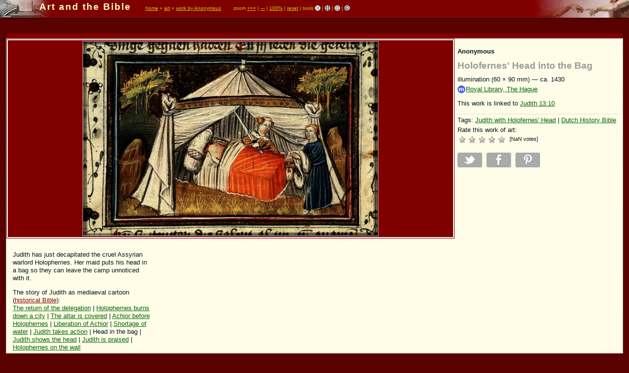

--- FILE ---
content_type: text/html; charset=utf-8
request_url: https://www.artbible.info/art/large/389.html
body_size: 5604
content:
<!DOCTYPE HTML PUBLIC "-//W3C//DTD HTML 4.01 Transitional//EN" "http://www.w3.org/TR/html4/loose.dtd">
<html lang="en" xmlns:fb="http://www.facebook.com/2008/fbml" xmlns:og="http://opengraphprotocol.org/schema/" xmlns:artbible="http://www.artbible.info/ns/#">
<head>
<title>Anonymous: Holofernes&amp;#039; Head into the Bag</title>
<meta name="viewport" content="width=device-width, initial-scale=1">
<meta http-equiv="Content-Type" content="text/html; charset=utf-8">
<meta name="description" content="Picture and description of a work by Anonymous: Holofernes&amp;#039; Head into the Bag. Illumination (60 x 90 mm), dated ca. 1430.">
<meta name="keywords" content="">
<meta property="og:title" content="Anonymous: Holofernes&#039; Head into the Bag"> 
<meta property="og:type" content="article"> 
<meta property="og:image" content="https://static.artbible.info/large/azor_hoofdinzak.jpg"> 
<meta property="og:url" content="https://www.artbible.info/art/large/389.html"> 
<meta property="og:site_name" content="ArtBible.info"> 
<meta property="fb:admins" content="100001484698976"> 
<meta name="twitter:card" content="summary_large_image">
<meta name="twitter:site" content="@artbible">
<meta name="twitter:description" content="Illumination (60 x 90 mm), dated ca. 1430. Royal Library, The Hague">
<link rel="contents" title="more work by this artist" type="text/html" href="../work/anonymous">
<link rel="canonical" href="https://www.artbible.info/art/large/389.html">
<link rel="glossary" title="glossary" type="text/html" href="/art/glossary.html">

<link rel="shortcut icon" href="/favicon.ico" type="image/ico">
<link rel="apple-touch-icon" href="/pix/apple-touch-icon-precomposed.png">
<meta http-equiv="imagetoolbar" content="no">
<meta http-equiv="imagetoolbar" content="false">
<link rel="start" title="home" type="text/html" href="/">
<link rel="search" type="application/opensearchdescription+xml" title="Search artbible.info" href="/OpenSearch.xml">
<link rel="copyright" title="about" type="text/html" href="/about.html">
<link rel="alternate" title="RSS feed" type="application/rss+xml" href="/rss/rss.php">

<link href="/css/global.min.css?v=1.0.2" rel="stylesheet" type="text/css">

<script>
var GrotePlaat={elmId:null,elm:null,staat:0,oPicinfo:{},isGeladen:false,expandknop:null,init:function(a,d,b,c,e,g,l,i,j){this.elmId=a;var f=new Image;f.id=a;f.alt=l;this.oPicinfo.fn=g;this.oPicinfo.wGroot=c;this.oPicinfo.hGroot=e;this.oPicinfo.cnGroot=i;this.oPicinfo.cnMedium=j;this.elm=f;if(window.matchMedia&&window.matchMedia("(max-device-width: 600px),(max-width: 600px)").matches||window.devicePixelRatio&&window.devicePixelRatio<2&&window.innerWidth&&window.innerWidth<600){f.className=j;f.src=
"/images/medium/"+g+".jpg";this.staat=1;f.onclick=function(){GrotePlaat.toggleGrootMedium()};this.expandknop=document.createElement("img");this.expandknop.id="expandknop";this.expandknop.src="/pix/circle-expand.svg";this.expandknop.onclick=function(){GrotePlaat.toggleGrootMedium()};var h=this;f.onload=function(){if(!h.isGeladen){h.oPicinfo.wMedium=this.width;h.oPicinfo.hMedium=this.height;var k=h.haalPassendeMaten(this.width,this.height,window.innerWidth-20,window.innerWidth-20);this.width=k[0];this.height=
k[1];h.isGeladen=true;document.getElementById("bigPic").appendChild(h.expandknop)}}}else{a=document.createElement("span");a.style.paddingLeft="10px";a.innerHTML='zoom <a href="#" onclick="GrotePlaat.zoom(1.25); return false" title="25% larger">+++</a> | <a href="#" onclick="GrotePlaat.zoom(0.75); return false" title="25% smaller">---</a> | ';if(c>d+25)a.innerHTML+='<a href="#" onclick="GrotePlaat.setSize('+c+","+e+'); return false" title="full size">100%</a> | ';a.innerHTML+='<a href="#" onclick="GrotePlaat.setSize('+
d+","+b+'); return false" title="reset">reset</a>';document.getElementById("banner").getElementsByTagName("p")[0].appendChild(a);f.src="/images/"+g+"_grt.jpg";f.width=d;f.height=b;f.className=i}document.getElementById("bigPic").appendChild(f)},setSize:function(a,d){this.elm.width=Math.round(a);this.elm.height=Math.round(d);if(document.getElementById(this.elmId+"Div"))document.getElementById(this.elmId+"Div").style.width=Math.round(a)+2+"px"},zoom:function(a){var d=this.elm.width,b=this.elm.height;
this.elm.width=Math.round(d*a);this.elm.height=Math.round(b*a);if(document.getElementById(this.elmId+"Div"))document.getElementById(this.elmId+"Div").style.width=Math.round(d*a)+2+"px"},toggleGrootMedium:function(){switch(this.staat){case 1:this.elm.src="/images/"+this.oPicinfo.fn+"_grt.jpg";this.elm.width=this.oPicinfo.wGroot;this.elm.height=this.oPicinfo.hGroot;this.staat=2;this.elm.className=this.oPicinfo.cnGroot;document.getElementById("bigPic").style.width=window.innerWidth-14+"px";document.getElementById("bigPic").style.height=
document.getElementById("bigPic").style.width;this.expandknop.style.display="none";break;case 2:this.elm.src="/images/medium/"+this.oPicinfo.fn+".jpg";this.elm.width=this.oPicinfo.wMedium;this.elm.height=this.oPicinfo.hMedium;this.staat=1;this.elm.className=this.oPicinfo.cnMedium;document.getElementById("bigPic").style.height="auto";this.expandknop.style.display="block";break;default:break}},haalPassendeMaten:function(a,d,b,c){var e=b>c&&b-c>50,g;g=e?Math.min(c,b):Math.max(c,b);b=e?Math.max(c,b):
Math.min(c,b);if(a>b){e=b;c=b/a*d;if(c>g){c=g;e=g/d*a}}else if(d>g){c=g;e=g/d*a;if(e>b){e=b;c=b/a*d}}else{e=a;c=d}return[Math.floor(e),Math.floor(c)]}};		
</script>
</head>
<body id="grootplaat" class="">
<div id="wrapper" onload="this.focus()">
	<div id="banner"><strong class="sitetitel">Art and the Bible</strong>
		<p class="kruimelpad"><a href="/">home</a> &raquo; <a href="../">art</a> &raquo; <a href="../work/anonymous">work by Anonymous</a> &nbsp; &nbsp; </p>
		<div id="illurechts"></div>
	</div>
	
	<div id="contentkol2">
		<table cellspacing="0" class="grbldtabel" align="center">
			<tr valign="top">
				<td id="hetplaatjeDiv">
		<div class="grootbeeld" id="bigPic" style="min-height: 198px"><noscript><img src="/beeld/azor_hoofdinzak_grt.jpg" alt="Anonymous: Holofernes&#039; Head into the Bag" class="groteplaat" title="" height="395" width="600"></noscript></div>
<script type="text/javascript">GrotePlaat.init('hetplaatje', 600, 395, 1354, 891, 'azor_hoofdinzak', 'Anonymous: Holofernes&#039; Head into the Bag', 'groteplaat', 'mediumplaat')</script>
				</td>
				<td id="infocel" rowspan=2>
		<p><strong>Anonymous</strong> </p>
<h1 class="werktitel">Holofernes&#039; Head into the Bag</h1>
<p>illumination (60 &#215; 90 mm)  &mdash; ca. 1430
<a href="/art/museums/83" class="museumlink" title="museum info"><img src="/pix/museum.png" alt="Museum"> Royal Library, The Hague</a></p>
<p>This work is linked to <a href="/bible/judith/13.html#10">Judith&nbsp;13:10</a></p>

<div class="tags"><p>Tags: <a href="/art/topics/judith-holofernes-head">Judith with Holofernes' Head</a> | <a href="/art/topics/dutch-history-bible">Dutch History Bible</a></p>
</div>
<p id="rateStatus">Rate this work of art: </p>
<div id="rateMe" title="Rate this work of art: ">
<a id="_1" title="1 star" class="preset"></a>
<a id="_2" title="2 stars" class="preset"></a>
<a id="_3" title="3 stars" class="preset"></a>
<a id="_4" title="4 stars" class="preset"></a>
<a id="_5" title="5 stars" class=""></a>
  &nbsp; [<span id="ratingFB"><span id="nvotes">38</span> votes</span>]
</div>

<ul class="sharebuttons">
	<!-- <li><a href="/art/ecard.php?wid=389" title="Send as e-card" class="share ecard"> </a></li> -->	
	<li><a href="https://twitter.com/intent/tweet?text=Anonymous%3A+Holofernes%27+Head+into+the+Bag+-+https://www.artbible.info/art/large/389.html" title="Tweet" class="share twitter" target="_blank"> </a></li>	
	<li><a href="https://www.facebook.com/sharer.php?u=https%3A%2F%2Fwww.artbible.info%2Fart%2Flarge%2F389.html&amp;t=Anonymous%3A+Holofernes%27+Head+into+the+Bag" title="Share on Facebook" class="share fb" target="_blank"> </a></li>	
	<li><a href="https://pinterest.com/pin/create/button/?url=https://www.artbible.info/art/large/389.html&amp;media=https://www.artbible.info/images/azor_hoofdinzak_grt.jpg&amp;description=Anonymous%3A%20Holofernes%27%20Head%20into%20the%20Bag" title="Pin on Pinterest" class="share pint" target="_blank"> </a></li>	
</ul>
<div align="center" style="margin-top: 2em;"><script async src="//pagead2.googlesyndication.com/pagead/js/adsbygoogle.js"></script>
<!-- 300x250, gemaakt 23-3-08 -->
<ins class="adsbygoogle"
     style="display:inline-block;width:300px;height:250px"
     data-ad-client="ca-pub-0372006014846593"
     data-ad-slot="2483492211"></ins>
<script>
(adsbygoogle = window.adsbygoogle || []).push({});
</script></div>
				</td>
			</tr>
			<tr>
				<td id="illudesccontainer">
		<div class="illudescbox"><p>Judith has just decapitated the cruel Assyrian warlord Holophernes. Her maid puts his head in a bag so they can leave the camp unnoticed with it.</p>
<p>The story of Judith as mediaeval cartoon (<a href='/bible/glossary.html#historicalbible' class="wlb">historical Bible</a>):<br><a href="391.html">The return of the delegation</a> | <a href="388.html">Holophernes burns down a city</a> | <a href="312.html">The altar is covered</a> | <a href="311.html">Achior before Holophernes</a> | <a href="310.html">Liberation of Achior</a> | <a href="316.html">Shortage of water</a> | <a href="314.html">Judith takes action</a> | Head in the bag | <a href="390.html">Judith shows the head</a> | <a href="315.html">Judith is praised</a> | <a href="313.html">Holophernes on the wall</a></p>
</div><div class="illudescbox"></div>
				</td>
			</tr>
			<tr>
				<td colspan="2" class="related">
		<h3>Related art</h3>
		<ul>
			<li><a href="390.html"><img src="https://minis.artbible.info/mini/azor_judithtoonthoofd.jpg" alt="Anonymous: Judith Shows Holofernes&#039; Head to the Bethulians" title="Anonymous: Judith Shows Holofernes&#039; Head to the Bethulians"></a></li>
<li><a href="444.html"><img src="https://minis.artbible.info/mini/remb_judi_hfdholo.jpg" alt="Rembrandt Harmensz. van Rijn: Holofernes&#039; Head Being Put into the Bag" title="Rembrandt Harmensz. van Rijn: Holofernes&#039; Head Being Put into the Bag"></a></li>
<li><a href="491.html"><img src="https://minis.artbible.info/mini/mich_judith.jpg" alt="Michelangelo Buonarroti: Judith with the head of Holofernes" title="Michelangelo Buonarroti: Judith with the head of Holofernes"></a></li>
<li><a href="499.html"><img src="https://minis.artbible.info/mini/titiaan_judith.jpg" alt="Titian: Judith with the Head of Holofernes" title="Titian: Judith with the Head of Holofernes"></a></li>
<li><a href="503.html"><img src="https://minis.artbible.info/mini/botticelli_judith_holo.jpg" alt="Botticelli: Judith Holding Holofernes&#039; Head" title="Botticelli: Judith Holding Holofernes&#039; Head"></a></li>
<li><a href="681.html"><img src="https://minis.artbible.info/mini/gentileschi_judith_meid_hoofd.jpg" alt="Artemisia Gentileschi: Judith, Her Maid and Holofernes&#039; Head (Florence)" title="Artemisia Gentileschi: Judith, Her Maid and Holofernes&#039; Head (Florence)"></a></li>
<li><a href="782.html"><img src="https://minis.artbible.info/mini/cranach_judith_holofernes_burrell.jpg" alt="Lucas Cranach the Elder: Judith with the Head of Holofernes" title="Lucas Cranach the Elder: Judith with the Head of Holofernes"></a></li>
<li><a href="829.html"><img src="https://minis.artbible.info/mini/giorgione_judith.jpg" alt="Giorgione: Judith with Holofernes&#039; Head" title="Giorgione: Judith with Holofernes&#039; Head"></a></li>
<li><a href="1116.html"><img src="https://minis.artbible.info/mini/rubens_judith_holofernes.jpg" alt="Peter Paul Rubens: Judith with the Head of Holofernes" title="Peter Paul Rubens: Judith with the Head of Holofernes"></a></li>
<li><a href="1125.html"><img src="https://minis.artbible.info/mini/gentileschi_judith_meid_hoofd-napoli.jpg" alt="Artemisia Gentileschi: Judith and Her Maidservant with the Head of Holofernes (Naples)" title="Artemisia Gentileschi: Judith and Her Maidservant with the Head of Holofernes (Naples)"></a></li>
<li><a href="310.html"><img src="https://minis.artbible.info/mini/azor_achiorbevrijd.jpg" alt="Anonymous: Achior liberated by the Israelites" title="Anonymous: Achior liberated by the Israelites"></a></li>
<li><a href="311.html"><img src="https://minis.artbible.info/mini/azor_achiorvertelt.jpg" alt="Anonymous: Achior before Holofernes" title="Anonymous: Achior before Holofernes"></a></li>
<li><a href="312.html"><img src="https://minis.artbible.info/mini/azor_altaar.jpg" alt="Anonymous: Israelites Cover the Altar" title="Anonymous: Israelites Cover the Altar"></a></li>
<li><a href="313.html"><img src="https://minis.artbible.info/mini/azor_hoofdholofernes.jpg" alt="Anonymous: Holofernes&#039; Head on the Walls of Bethulia" title="Anonymous: Holofernes&#039; Head on the Walls of Bethulia"></a></li>
<li><a href="314.html"><img src="https://minis.artbible.info/mini/azor_judithvoorpost.jpg" alt="Anonymous: Judith is Angry with the Elders and goes to the Assyrians" title="Anonymous: Judith is Angry with the Elders and goes to the Assyrians"></a></li>
<li><a href="315.html"><img src="https://minis.artbible.info/mini/azor_judithvoorpriester.jpg" alt="Anonymous: Judith is Praised by Ozias" title="Anonymous: Judith is Praised by Ozias"></a></li>
<li><a href="316.html"><img src="https://minis.artbible.info/mini/azor_klagenwater.jpg" alt="Anonymous: The Citizens of Bethulia Complain about the Lack of Water" title="Anonymous: The Citizens of Bethulia Complain about the Lack of Water"></a></li>
<li><a href="331.html"><img src="https://minis.artbible.info/mini/azor_eunuchs.jpg" alt="Anonymous: Death of the Eunuchs" title="Anonymous: Death of the Eunuchs"></a></li>
<li><a href="332.html"><img src="https://minis.artbible.info/mini/azor_eunuchs_feest.jpg" alt="Anonymous: Queen Vashti Refuses to Appear before Ahasuerus" title="Anonymous: Queen Vashti Refuses to Appear before Ahasuerus"></a></li>
<li><a href="333.html"><img src="https://minis.artbible.info/mini/azor_dood_haman.jpg" alt="Anonymous: Death of Haman" title="Anonymous: Death of Haman"></a></li>
<li><a href="334.html"><img src="https://minis.artbible.info/mini/azor_triomf_mordechai.jpg" alt="Anonymous: Mordecai is led through the city by Haman" title="Anonymous: Mordecai is led through the city by Haman"></a></li>
<li><a href="335.html"><img src="https://minis.artbible.info/mini/azor_haman_ahasveros.jpg" alt="Anonymous: Haman Convinces Ahasuerus" title="Anonymous: Haman Convinces Ahasuerus"></a></li>
<li><a href="336.html"><img src="https://minis.artbible.info/mini/azor_esther_ahasveros.jpg" alt="Anonymous: Esther before Ahasuerus" title="Anonymous: Esther before Ahasuerus"></a></li>
<li><a href="337.html"><img src="https://minis.artbible.info/mini/azor_esther_banket.jpg" alt="Anonymous: Haman and Ahasuerus visit Esther" title="Anonymous: Haman and Ahasuerus visit Esther"></a></li>
<li><a href="388.html"><img src="https://minis.artbible.info/mini/azor_stadbrand.jpg" alt="Anonymous: Holofernes Burns a City" title="Anonymous: Holofernes Burns a City"></a></li>
<li><a href="391.html"><img src="https://minis.artbible.info/mini/azor_boodschappers.jpg" alt="Anonymous: The Envoys Return to Nabuchodonosor" title="Anonymous: The Envoys Return to Nabuchodonosor"></a></li>

		</ul>

				</td>
			</tr>
			<tr>
				<td colspan="2" class="meta">
		<h3 onclick="fetchPageMetadata(389)">Show page metadata</h3>
		<p id="pageMetadata"></p>

				</td>
			</tr>
		</table>
		<p class="voetlink"><a href="/about.html">Art and the Bible &copy; 2005 - 2026 artbible.info</a></p>
	</div>
	
	<script src="/script/global.closure.js?v=1.0.2"></script>
	<script src="/script/pictools.closure.js"></script>
<!--[if gte IE 7]>
<script src="/script/excanvas44-cp.js"></script>
<![endif]-->
<script src="/script/ratingsys.js?v=1.1" type="text/javascript"></script>
<script type="text/javascript">
var ptEls = [['hetplaatje', 600, 395, 1354, 891, doc.getElementById('banner').getElementsByTagName('p')[0]]];
addOnload(picTools_init);
addOnload(function(){ratingInit(389);});
</script>
	
	<div id="menukol">
		<ul class="hoofdmenu">
			<li class="kopje">&nbsp;</li>
			<li><form action="/search.php" method="get" onsubmit="return checkQuery(this.q.value);"><input type="text" name="q" id="q" class="vakje" value="search site" onfocus="this.value=this.value=='search site'?'':this.value"><input type="image" title="find!" alt="search button" src="/pix/zoek.png"></form></li>
		</ul>
		<ul class="hoofdmenu" id="m1">
			<li class="kopje"><img src="/pix/min.png" width="9" height="9" name="mpicm1" alt=""> <strong>art</strong></li>
			<li><a href="/art/" title="biblical art by old masters">&raquo; artists &amp; works</a></li>
			<li><a href="/art/cities/" title="cities of importance to the history of art">&raquo; art cities</a></li>
			<li><a href="/sitemap.html#art" title="">&raquo; more art...</a></li>
		</ul>
		<script>laadMenu('m1');</script>
		
		<ul class="hoofdmenu" id="m2">
			<li class="kopje"><img src="/pix/min.png" width="9" height="9" name="mpicm2" alt=""> <strong>bible</strong></li>
			<li><a href="/bible/old-testament.html">&raquo; old testament</a></li>
			<li><a href="/bible/new-testament.html">&raquo; new testament</a></li>
			<li><a href="/bible/apocrypha.html" title="apocrypha">&raquo; apocrypha</a></li>
			<li><a href="/concordance/">&raquo; concordance</a></li>
			<li><a href="/sitemap.html#bible">&raquo; more bible...</a></li>
		</ul>
		<script>laadMenu('m2');</script>
		
		<ul class="hoofdmenu" id="m3">
			<li class="kopje"><img src="/pix/min.png" width="9" height="9" name="mpicm3" alt=""> <strong>more...</strong></li>
			<li><a href="/about.html" title="about this site">&raquo; this site</a></li>
			<li><a href="/sitemap.html" title="overview of pages on this site">&raquo; site map</a></li>
		</ul>
		<script>laadMenu('m3');</script>
		
		<script>toonboeklijst();</script>
	</div>

</div>

<script>(function(m,n,p,q){'use strict';function f(b,c){return c?encodeURI(b):encodeURIComponent(b)}(function(b,c,r,h){var d=Date.now(),k="",l=!1,e=(Math.random()+1).toString(36).substring(6)+d,a=[1,d,0,1,e];try{k=top==self?c.referrer:top.document.referrer}catch(t){}try{b.matchMedia("(pointer: coarse)").matches&&(l=!0)}catch(t){}if(-1<c.cookie.indexOf("QSTATS001")){a=c.cookie;b=a.indexOf("QSTATS001")+10;var g=a.indexOf(";",b);-1==g&&(g=a.length);a=a.substring(b,g).split(".");1*a[1]<d-2628E3?a=[1,d,0,1,e]:
(a[1]=d,a[2]=1,parseInt(a[1])>d-3600?a[3]=0:(a[0]++,a[3]=1,a[4]=e))}a=a.join(".");e=new Date;e.setMonth(e.getMonth()+13);c.cookie="QSTATS001="+a+"; expires="+e.toUTCString()+"; path=/; SameSite=Strict";(new Image(1,1)).src="//t1.q-stats.nl/tel.php?qp="+f(h?h:location.href,1)+"&qt="+f(c.title)+"&qr="+f(k,0)+"&qss="+screen.width+"x"+screen.height+"&qhr="+(new Date).getHours()+"&qj=1&qu="+r+"&qw="+a+"&qtch="+(l?1:0)+"&ts="+d})(m,n,p,q)})(window,document,20);</script>
<noscript><div style="margin: 0; display: inline;"><img src="//t1.q-stats.nl/tel.php?qj=0&amp;qu=20" width="1" height="1" alt=""></div></noscript>

</body>
</html>

--- FILE ---
content_type: text/html; charset=utf-8
request_url: https://www.google.com/recaptcha/api2/aframe
body_size: 265
content:
<!DOCTYPE HTML><html><head><meta http-equiv="content-type" content="text/html; charset=UTF-8"></head><body><script nonce="IoY8ne50duW1_vHohCsJSQ">/** Anti-fraud and anti-abuse applications only. See google.com/recaptcha */ try{var clients={'sodar':'https://pagead2.googlesyndication.com/pagead/sodar?'};window.addEventListener("message",function(a){try{if(a.source===window.parent){var b=JSON.parse(a.data);var c=clients[b['id']];if(c){var d=document.createElement('img');d.src=c+b['params']+'&rc='+(localStorage.getItem("rc::a")?sessionStorage.getItem("rc::b"):"");window.document.body.appendChild(d);sessionStorage.setItem("rc::e",parseInt(sessionStorage.getItem("rc::e")||0)+1);localStorage.setItem("rc::h",'1769984265004');}}}catch(b){}});window.parent.postMessage("_grecaptcha_ready", "*");}catch(b){}</script></body></html>

--- FILE ---
content_type: text/javascript
request_url: https://www.artbible.info/script/ratingsys.js?v=1.1
body_size: 767
content:
/*
Original Author: Addam M. Driver
Date: 10/31/2006
modified by artbible.info Feb 2011
*/

var ratingSMax;	// maximum number of stars
var ratingHolder; // holding pattern for clicked state
var ratingPreset; // value onces a selection has been made
var ratingRated = false;
var ratingPicID = false;

// initialization: attach event handlers, fetch and set latest rating
function ratingInit(id) {
	var aas = doc.getElementById('rateMe').getElementsByTagName('a');
	for (var i = 0; i < aas.length; i++) {
		addEvent(aas[i], 'mouseover', function () {ratingOn(this);})
		addEvent(aas[i], 'mouseout', function () {ratingOff(this);})
		addEvent(aas[i], 'click', function () {ratingRateIt(this);})
	}
	ratingPicID = id;
	
	myreq = inireq(); 
	if (myreq && ratingPicID > 0) {
		myreq.onreadystatechange = function () {
			if (myreq.readyState == 4) {
				var antwoord = myreq.responseText.split('|'); 
				doc.getElementById('nvotes').innerHTML = parseInt(antwoord[1]); 
				var rating = Math.round(parseFloat(antwoord[0]));
				for (var i = 1; i <= aas.length; i++) {
					if (i <= rating) {
						myDOM(doc.getElementById("_"+i)).removeClass('preset').addClass('preset');
					} else {
						myDOM(doc.getElementById("_"+i)).removeClass('preset');
					}
				}
			}
		};
		myreq.open("GET", location.protocol + '//' + location.hostname + '/art/rating.php?picId=' + ratingPicID + '&get=1', true);
		myreq.setRequestHeader('If-Modified-Since', 'Tue, 27 Dec 2005 01:23:45 GMT'); 
		myreq.send("");
	}
}

// Rollover
function ratingOn(num){
	ratingSMax = 0;
	for(var n=0; n<num.parentNode.childNodes.length; n++){
		if(num.parentNode.childNodes[n].nodeName == "A"){
			ratingSMax++;	
		}
	}
	
	if(!ratingRated){
		var s = num.id.replace("_", ''); // Get the selected star
		var a = 0;
		for(var i=1; i<=ratingSMax; i++){		
			if(i<=s){
				myDOM(doc.getElementById("_"+i)).removeClass('on').addClass('on');
				doc.getElementById("rateStatus").innerHTML = num.title;	
				ratingHolder = a+1;
				a++;
			} else {
				myDOM(doc.getElementById("_"+i)).removeClass('on');
			}
		}
	}
}

// Roll out of the whole thing 
function ratingOff(me){
	if(!ratingRated){
		if(!ratingPreset){	
			for(var i=1; i<=ratingSMax; i++){		
				myDOM(doc.getElementById("_"+i)).removeClass('on');
				myDOM(doc.getElementById("rateStatus")).innerHTML = me.parentNode.title;
			}
		}else{
			ratingOn(ratingPreset);
			// doc.getElementById("rateStatus").innerHTML = doc.getElementById("ratingSaved").innerHTML;
		}
	}
}

// Rate something
function ratingRateIt(me){
	if(!ratingRated){
		ratingPreset = me;
		ratingRated=1;
		ratingSendRate(me);
		ratingOn(me);
	}
}

// Send the rating information to the server
function ratingSendRate(sel){
	myreq = inireq();
	if (myreq) {
		myreq.onreadystatechange = function () {
			if (myreq.readyState == 4 && myreq.status == 200) {
				var today = new Date(); 
				today.setTime(today.getTime());
				var expires_date = new Date( today.getTime() + (30 * 60 * 60 * 24 * 1000) );
				doc.cookie = 'rated' + ratingPicID + '=1;expires=' + expires_date.toGMTString() + ';path=/art';
				doc.getElementById('nvotes').innerHTML = parseInt(doc.getElementById('nvotes').innerHTML) + 1;
				doc.getElementById('ratingFB').innerHTML += '; new score: ' + myreq.responseText;
				doc.getElementById("rateStatus").innerHTML = 'Thank you!';
			} else if (myreq.readyState == 4) {
				doc.getElementById("rateStatus").innerHTML = 'Error; perhaps you already voted?';
			}
		};
		var params = 'picId=' + ratingPicID + '&val=' + sel.id.replace("_", '');
		myreq.open("POST", location.protocol + '//' + location.hostname + '/art/rating.php', true);
		myreq.setRequestHeader("Content-type","application/x-www-form-urlencoded");
		myreq.setRequestHeader("Content-length", params.length);
		myreq.setRequestHeader("Connection", "close");
		myreq.send(params);
	}
}